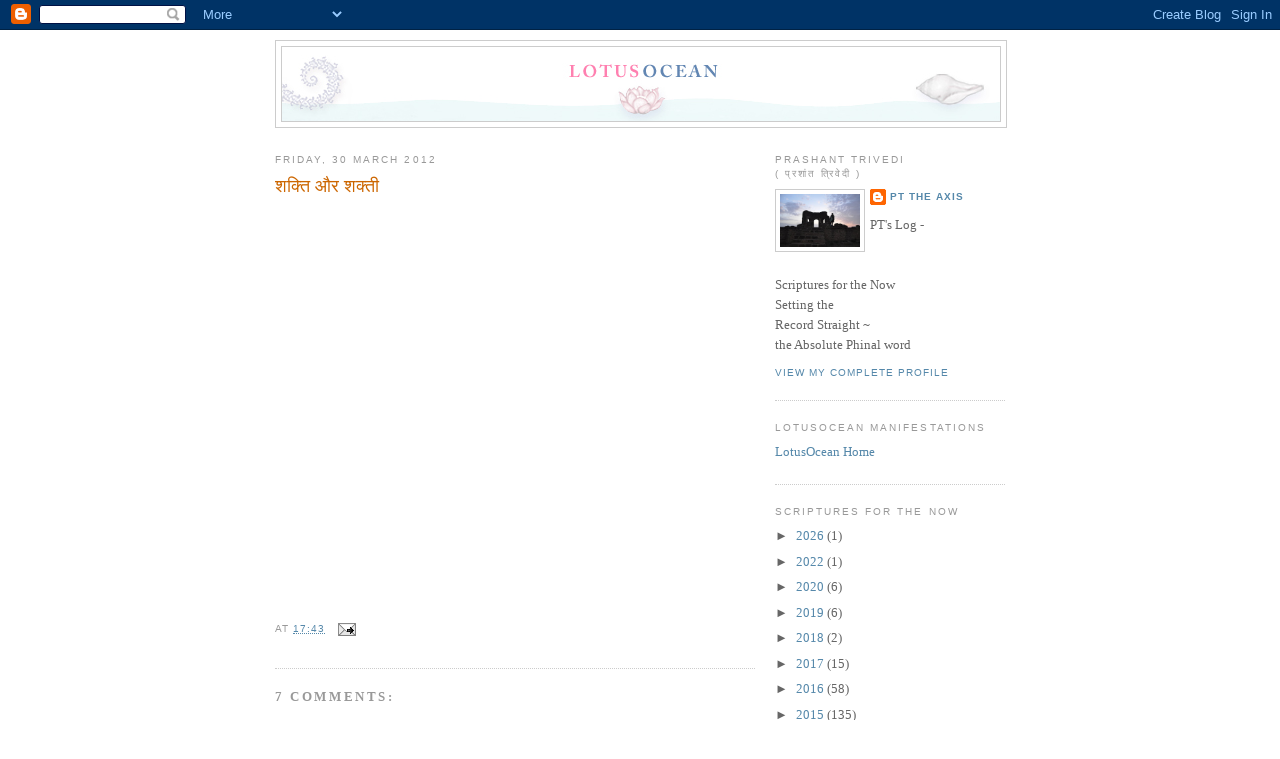

--- FILE ---
content_type: text/html; charset=UTF-8
request_url: https://lotusocean.blogspot.com/b/stats?style=BLACK_TRANSPARENT&timeRange=ALL_TIME&token=APq4FmClUCuLqUJRYnj2xcj60-sfMf0i9bPj8Bp7Qm1rzScfeS2t9F-qiamZidC-vH-PF1tv5Fken7CXB8cfk8RgctjCDD85tw
body_size: -32
content:
{"total":1240810,"sparklineOptions":{"backgroundColor":{"fillOpacity":0.1,"fill":"#000000"},"series":[{"areaOpacity":0.3,"color":"#202020"}]},"sparklineData":[[0,32],[1,41],[2,16],[3,18],[4,8],[5,16],[6,23],[7,13],[8,11],[9,6],[10,8],[11,14],[12,16],[13,35],[14,19],[15,18],[16,17],[17,30],[18,29],[19,37],[20,51],[21,73],[22,64],[23,46],[24,89],[25,100],[26,70],[27,27],[28,19],[29,28]],"nextTickMs":73469}